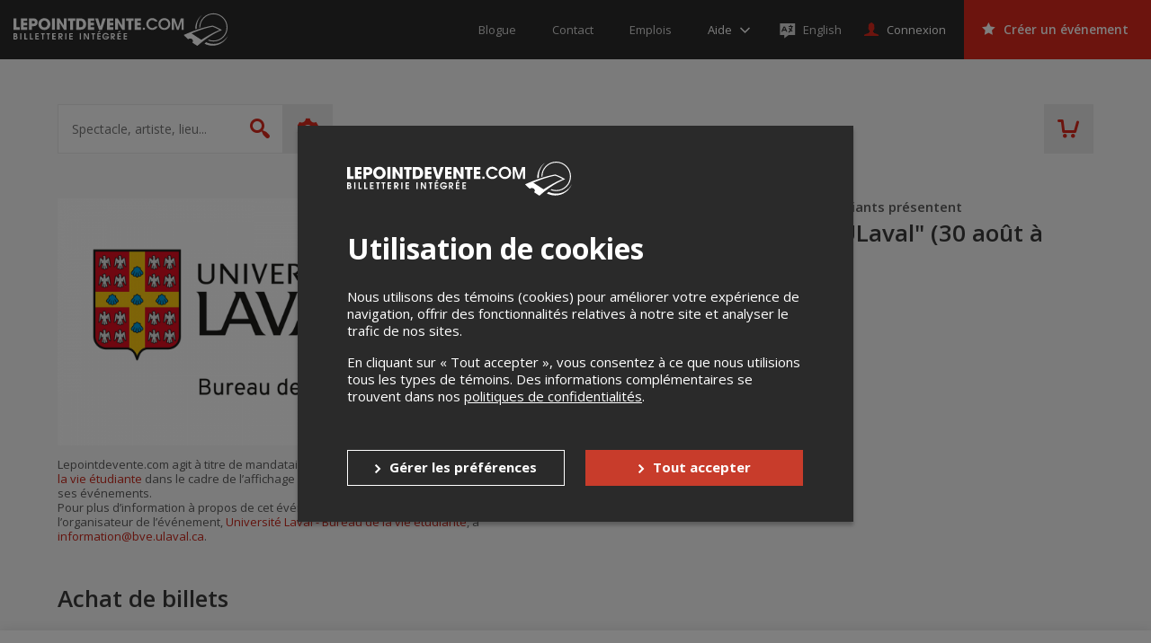

--- FILE ---
content_type: text/html; charset=utf-8
request_url: https://www.google.com/recaptcha/api2/anchor?ar=1&k=6LcdTGEUAAAAAEZcVpuPVjUIBkC4qkye95zkb3Bw&co=aHR0cHM6Ly9sZXBvaW50ZGV2ZW50ZS5jb206NDQz&hl=en&v=PoyoqOPhxBO7pBk68S4YbpHZ&size=normal&anchor-ms=20000&execute-ms=30000&cb=5zvdcef2iujo
body_size: 49498
content:
<!DOCTYPE HTML><html dir="ltr" lang="en"><head><meta http-equiv="Content-Type" content="text/html; charset=UTF-8">
<meta http-equiv="X-UA-Compatible" content="IE=edge">
<title>reCAPTCHA</title>
<style type="text/css">
/* cyrillic-ext */
@font-face {
  font-family: 'Roboto';
  font-style: normal;
  font-weight: 400;
  font-stretch: 100%;
  src: url(//fonts.gstatic.com/s/roboto/v48/KFO7CnqEu92Fr1ME7kSn66aGLdTylUAMa3GUBHMdazTgWw.woff2) format('woff2');
  unicode-range: U+0460-052F, U+1C80-1C8A, U+20B4, U+2DE0-2DFF, U+A640-A69F, U+FE2E-FE2F;
}
/* cyrillic */
@font-face {
  font-family: 'Roboto';
  font-style: normal;
  font-weight: 400;
  font-stretch: 100%;
  src: url(//fonts.gstatic.com/s/roboto/v48/KFO7CnqEu92Fr1ME7kSn66aGLdTylUAMa3iUBHMdazTgWw.woff2) format('woff2');
  unicode-range: U+0301, U+0400-045F, U+0490-0491, U+04B0-04B1, U+2116;
}
/* greek-ext */
@font-face {
  font-family: 'Roboto';
  font-style: normal;
  font-weight: 400;
  font-stretch: 100%;
  src: url(//fonts.gstatic.com/s/roboto/v48/KFO7CnqEu92Fr1ME7kSn66aGLdTylUAMa3CUBHMdazTgWw.woff2) format('woff2');
  unicode-range: U+1F00-1FFF;
}
/* greek */
@font-face {
  font-family: 'Roboto';
  font-style: normal;
  font-weight: 400;
  font-stretch: 100%;
  src: url(//fonts.gstatic.com/s/roboto/v48/KFO7CnqEu92Fr1ME7kSn66aGLdTylUAMa3-UBHMdazTgWw.woff2) format('woff2');
  unicode-range: U+0370-0377, U+037A-037F, U+0384-038A, U+038C, U+038E-03A1, U+03A3-03FF;
}
/* math */
@font-face {
  font-family: 'Roboto';
  font-style: normal;
  font-weight: 400;
  font-stretch: 100%;
  src: url(//fonts.gstatic.com/s/roboto/v48/KFO7CnqEu92Fr1ME7kSn66aGLdTylUAMawCUBHMdazTgWw.woff2) format('woff2');
  unicode-range: U+0302-0303, U+0305, U+0307-0308, U+0310, U+0312, U+0315, U+031A, U+0326-0327, U+032C, U+032F-0330, U+0332-0333, U+0338, U+033A, U+0346, U+034D, U+0391-03A1, U+03A3-03A9, U+03B1-03C9, U+03D1, U+03D5-03D6, U+03F0-03F1, U+03F4-03F5, U+2016-2017, U+2034-2038, U+203C, U+2040, U+2043, U+2047, U+2050, U+2057, U+205F, U+2070-2071, U+2074-208E, U+2090-209C, U+20D0-20DC, U+20E1, U+20E5-20EF, U+2100-2112, U+2114-2115, U+2117-2121, U+2123-214F, U+2190, U+2192, U+2194-21AE, U+21B0-21E5, U+21F1-21F2, U+21F4-2211, U+2213-2214, U+2216-22FF, U+2308-230B, U+2310, U+2319, U+231C-2321, U+2336-237A, U+237C, U+2395, U+239B-23B7, U+23D0, U+23DC-23E1, U+2474-2475, U+25AF, U+25B3, U+25B7, U+25BD, U+25C1, U+25CA, U+25CC, U+25FB, U+266D-266F, U+27C0-27FF, U+2900-2AFF, U+2B0E-2B11, U+2B30-2B4C, U+2BFE, U+3030, U+FF5B, U+FF5D, U+1D400-1D7FF, U+1EE00-1EEFF;
}
/* symbols */
@font-face {
  font-family: 'Roboto';
  font-style: normal;
  font-weight: 400;
  font-stretch: 100%;
  src: url(//fonts.gstatic.com/s/roboto/v48/KFO7CnqEu92Fr1ME7kSn66aGLdTylUAMaxKUBHMdazTgWw.woff2) format('woff2');
  unicode-range: U+0001-000C, U+000E-001F, U+007F-009F, U+20DD-20E0, U+20E2-20E4, U+2150-218F, U+2190, U+2192, U+2194-2199, U+21AF, U+21E6-21F0, U+21F3, U+2218-2219, U+2299, U+22C4-22C6, U+2300-243F, U+2440-244A, U+2460-24FF, U+25A0-27BF, U+2800-28FF, U+2921-2922, U+2981, U+29BF, U+29EB, U+2B00-2BFF, U+4DC0-4DFF, U+FFF9-FFFB, U+10140-1018E, U+10190-1019C, U+101A0, U+101D0-101FD, U+102E0-102FB, U+10E60-10E7E, U+1D2C0-1D2D3, U+1D2E0-1D37F, U+1F000-1F0FF, U+1F100-1F1AD, U+1F1E6-1F1FF, U+1F30D-1F30F, U+1F315, U+1F31C, U+1F31E, U+1F320-1F32C, U+1F336, U+1F378, U+1F37D, U+1F382, U+1F393-1F39F, U+1F3A7-1F3A8, U+1F3AC-1F3AF, U+1F3C2, U+1F3C4-1F3C6, U+1F3CA-1F3CE, U+1F3D4-1F3E0, U+1F3ED, U+1F3F1-1F3F3, U+1F3F5-1F3F7, U+1F408, U+1F415, U+1F41F, U+1F426, U+1F43F, U+1F441-1F442, U+1F444, U+1F446-1F449, U+1F44C-1F44E, U+1F453, U+1F46A, U+1F47D, U+1F4A3, U+1F4B0, U+1F4B3, U+1F4B9, U+1F4BB, U+1F4BF, U+1F4C8-1F4CB, U+1F4D6, U+1F4DA, U+1F4DF, U+1F4E3-1F4E6, U+1F4EA-1F4ED, U+1F4F7, U+1F4F9-1F4FB, U+1F4FD-1F4FE, U+1F503, U+1F507-1F50B, U+1F50D, U+1F512-1F513, U+1F53E-1F54A, U+1F54F-1F5FA, U+1F610, U+1F650-1F67F, U+1F687, U+1F68D, U+1F691, U+1F694, U+1F698, U+1F6AD, U+1F6B2, U+1F6B9-1F6BA, U+1F6BC, U+1F6C6-1F6CF, U+1F6D3-1F6D7, U+1F6E0-1F6EA, U+1F6F0-1F6F3, U+1F6F7-1F6FC, U+1F700-1F7FF, U+1F800-1F80B, U+1F810-1F847, U+1F850-1F859, U+1F860-1F887, U+1F890-1F8AD, U+1F8B0-1F8BB, U+1F8C0-1F8C1, U+1F900-1F90B, U+1F93B, U+1F946, U+1F984, U+1F996, U+1F9E9, U+1FA00-1FA6F, U+1FA70-1FA7C, U+1FA80-1FA89, U+1FA8F-1FAC6, U+1FACE-1FADC, U+1FADF-1FAE9, U+1FAF0-1FAF8, U+1FB00-1FBFF;
}
/* vietnamese */
@font-face {
  font-family: 'Roboto';
  font-style: normal;
  font-weight: 400;
  font-stretch: 100%;
  src: url(//fonts.gstatic.com/s/roboto/v48/KFO7CnqEu92Fr1ME7kSn66aGLdTylUAMa3OUBHMdazTgWw.woff2) format('woff2');
  unicode-range: U+0102-0103, U+0110-0111, U+0128-0129, U+0168-0169, U+01A0-01A1, U+01AF-01B0, U+0300-0301, U+0303-0304, U+0308-0309, U+0323, U+0329, U+1EA0-1EF9, U+20AB;
}
/* latin-ext */
@font-face {
  font-family: 'Roboto';
  font-style: normal;
  font-weight: 400;
  font-stretch: 100%;
  src: url(//fonts.gstatic.com/s/roboto/v48/KFO7CnqEu92Fr1ME7kSn66aGLdTylUAMa3KUBHMdazTgWw.woff2) format('woff2');
  unicode-range: U+0100-02BA, U+02BD-02C5, U+02C7-02CC, U+02CE-02D7, U+02DD-02FF, U+0304, U+0308, U+0329, U+1D00-1DBF, U+1E00-1E9F, U+1EF2-1EFF, U+2020, U+20A0-20AB, U+20AD-20C0, U+2113, U+2C60-2C7F, U+A720-A7FF;
}
/* latin */
@font-face {
  font-family: 'Roboto';
  font-style: normal;
  font-weight: 400;
  font-stretch: 100%;
  src: url(//fonts.gstatic.com/s/roboto/v48/KFO7CnqEu92Fr1ME7kSn66aGLdTylUAMa3yUBHMdazQ.woff2) format('woff2');
  unicode-range: U+0000-00FF, U+0131, U+0152-0153, U+02BB-02BC, U+02C6, U+02DA, U+02DC, U+0304, U+0308, U+0329, U+2000-206F, U+20AC, U+2122, U+2191, U+2193, U+2212, U+2215, U+FEFF, U+FFFD;
}
/* cyrillic-ext */
@font-face {
  font-family: 'Roboto';
  font-style: normal;
  font-weight: 500;
  font-stretch: 100%;
  src: url(//fonts.gstatic.com/s/roboto/v48/KFO7CnqEu92Fr1ME7kSn66aGLdTylUAMa3GUBHMdazTgWw.woff2) format('woff2');
  unicode-range: U+0460-052F, U+1C80-1C8A, U+20B4, U+2DE0-2DFF, U+A640-A69F, U+FE2E-FE2F;
}
/* cyrillic */
@font-face {
  font-family: 'Roboto';
  font-style: normal;
  font-weight: 500;
  font-stretch: 100%;
  src: url(//fonts.gstatic.com/s/roboto/v48/KFO7CnqEu92Fr1ME7kSn66aGLdTylUAMa3iUBHMdazTgWw.woff2) format('woff2');
  unicode-range: U+0301, U+0400-045F, U+0490-0491, U+04B0-04B1, U+2116;
}
/* greek-ext */
@font-face {
  font-family: 'Roboto';
  font-style: normal;
  font-weight: 500;
  font-stretch: 100%;
  src: url(//fonts.gstatic.com/s/roboto/v48/KFO7CnqEu92Fr1ME7kSn66aGLdTylUAMa3CUBHMdazTgWw.woff2) format('woff2');
  unicode-range: U+1F00-1FFF;
}
/* greek */
@font-face {
  font-family: 'Roboto';
  font-style: normal;
  font-weight: 500;
  font-stretch: 100%;
  src: url(//fonts.gstatic.com/s/roboto/v48/KFO7CnqEu92Fr1ME7kSn66aGLdTylUAMa3-UBHMdazTgWw.woff2) format('woff2');
  unicode-range: U+0370-0377, U+037A-037F, U+0384-038A, U+038C, U+038E-03A1, U+03A3-03FF;
}
/* math */
@font-face {
  font-family: 'Roboto';
  font-style: normal;
  font-weight: 500;
  font-stretch: 100%;
  src: url(//fonts.gstatic.com/s/roboto/v48/KFO7CnqEu92Fr1ME7kSn66aGLdTylUAMawCUBHMdazTgWw.woff2) format('woff2');
  unicode-range: U+0302-0303, U+0305, U+0307-0308, U+0310, U+0312, U+0315, U+031A, U+0326-0327, U+032C, U+032F-0330, U+0332-0333, U+0338, U+033A, U+0346, U+034D, U+0391-03A1, U+03A3-03A9, U+03B1-03C9, U+03D1, U+03D5-03D6, U+03F0-03F1, U+03F4-03F5, U+2016-2017, U+2034-2038, U+203C, U+2040, U+2043, U+2047, U+2050, U+2057, U+205F, U+2070-2071, U+2074-208E, U+2090-209C, U+20D0-20DC, U+20E1, U+20E5-20EF, U+2100-2112, U+2114-2115, U+2117-2121, U+2123-214F, U+2190, U+2192, U+2194-21AE, U+21B0-21E5, U+21F1-21F2, U+21F4-2211, U+2213-2214, U+2216-22FF, U+2308-230B, U+2310, U+2319, U+231C-2321, U+2336-237A, U+237C, U+2395, U+239B-23B7, U+23D0, U+23DC-23E1, U+2474-2475, U+25AF, U+25B3, U+25B7, U+25BD, U+25C1, U+25CA, U+25CC, U+25FB, U+266D-266F, U+27C0-27FF, U+2900-2AFF, U+2B0E-2B11, U+2B30-2B4C, U+2BFE, U+3030, U+FF5B, U+FF5D, U+1D400-1D7FF, U+1EE00-1EEFF;
}
/* symbols */
@font-face {
  font-family: 'Roboto';
  font-style: normal;
  font-weight: 500;
  font-stretch: 100%;
  src: url(//fonts.gstatic.com/s/roboto/v48/KFO7CnqEu92Fr1ME7kSn66aGLdTylUAMaxKUBHMdazTgWw.woff2) format('woff2');
  unicode-range: U+0001-000C, U+000E-001F, U+007F-009F, U+20DD-20E0, U+20E2-20E4, U+2150-218F, U+2190, U+2192, U+2194-2199, U+21AF, U+21E6-21F0, U+21F3, U+2218-2219, U+2299, U+22C4-22C6, U+2300-243F, U+2440-244A, U+2460-24FF, U+25A0-27BF, U+2800-28FF, U+2921-2922, U+2981, U+29BF, U+29EB, U+2B00-2BFF, U+4DC0-4DFF, U+FFF9-FFFB, U+10140-1018E, U+10190-1019C, U+101A0, U+101D0-101FD, U+102E0-102FB, U+10E60-10E7E, U+1D2C0-1D2D3, U+1D2E0-1D37F, U+1F000-1F0FF, U+1F100-1F1AD, U+1F1E6-1F1FF, U+1F30D-1F30F, U+1F315, U+1F31C, U+1F31E, U+1F320-1F32C, U+1F336, U+1F378, U+1F37D, U+1F382, U+1F393-1F39F, U+1F3A7-1F3A8, U+1F3AC-1F3AF, U+1F3C2, U+1F3C4-1F3C6, U+1F3CA-1F3CE, U+1F3D4-1F3E0, U+1F3ED, U+1F3F1-1F3F3, U+1F3F5-1F3F7, U+1F408, U+1F415, U+1F41F, U+1F426, U+1F43F, U+1F441-1F442, U+1F444, U+1F446-1F449, U+1F44C-1F44E, U+1F453, U+1F46A, U+1F47D, U+1F4A3, U+1F4B0, U+1F4B3, U+1F4B9, U+1F4BB, U+1F4BF, U+1F4C8-1F4CB, U+1F4D6, U+1F4DA, U+1F4DF, U+1F4E3-1F4E6, U+1F4EA-1F4ED, U+1F4F7, U+1F4F9-1F4FB, U+1F4FD-1F4FE, U+1F503, U+1F507-1F50B, U+1F50D, U+1F512-1F513, U+1F53E-1F54A, U+1F54F-1F5FA, U+1F610, U+1F650-1F67F, U+1F687, U+1F68D, U+1F691, U+1F694, U+1F698, U+1F6AD, U+1F6B2, U+1F6B9-1F6BA, U+1F6BC, U+1F6C6-1F6CF, U+1F6D3-1F6D7, U+1F6E0-1F6EA, U+1F6F0-1F6F3, U+1F6F7-1F6FC, U+1F700-1F7FF, U+1F800-1F80B, U+1F810-1F847, U+1F850-1F859, U+1F860-1F887, U+1F890-1F8AD, U+1F8B0-1F8BB, U+1F8C0-1F8C1, U+1F900-1F90B, U+1F93B, U+1F946, U+1F984, U+1F996, U+1F9E9, U+1FA00-1FA6F, U+1FA70-1FA7C, U+1FA80-1FA89, U+1FA8F-1FAC6, U+1FACE-1FADC, U+1FADF-1FAE9, U+1FAF0-1FAF8, U+1FB00-1FBFF;
}
/* vietnamese */
@font-face {
  font-family: 'Roboto';
  font-style: normal;
  font-weight: 500;
  font-stretch: 100%;
  src: url(//fonts.gstatic.com/s/roboto/v48/KFO7CnqEu92Fr1ME7kSn66aGLdTylUAMa3OUBHMdazTgWw.woff2) format('woff2');
  unicode-range: U+0102-0103, U+0110-0111, U+0128-0129, U+0168-0169, U+01A0-01A1, U+01AF-01B0, U+0300-0301, U+0303-0304, U+0308-0309, U+0323, U+0329, U+1EA0-1EF9, U+20AB;
}
/* latin-ext */
@font-face {
  font-family: 'Roboto';
  font-style: normal;
  font-weight: 500;
  font-stretch: 100%;
  src: url(//fonts.gstatic.com/s/roboto/v48/KFO7CnqEu92Fr1ME7kSn66aGLdTylUAMa3KUBHMdazTgWw.woff2) format('woff2');
  unicode-range: U+0100-02BA, U+02BD-02C5, U+02C7-02CC, U+02CE-02D7, U+02DD-02FF, U+0304, U+0308, U+0329, U+1D00-1DBF, U+1E00-1E9F, U+1EF2-1EFF, U+2020, U+20A0-20AB, U+20AD-20C0, U+2113, U+2C60-2C7F, U+A720-A7FF;
}
/* latin */
@font-face {
  font-family: 'Roboto';
  font-style: normal;
  font-weight: 500;
  font-stretch: 100%;
  src: url(//fonts.gstatic.com/s/roboto/v48/KFO7CnqEu92Fr1ME7kSn66aGLdTylUAMa3yUBHMdazQ.woff2) format('woff2');
  unicode-range: U+0000-00FF, U+0131, U+0152-0153, U+02BB-02BC, U+02C6, U+02DA, U+02DC, U+0304, U+0308, U+0329, U+2000-206F, U+20AC, U+2122, U+2191, U+2193, U+2212, U+2215, U+FEFF, U+FFFD;
}
/* cyrillic-ext */
@font-face {
  font-family: 'Roboto';
  font-style: normal;
  font-weight: 900;
  font-stretch: 100%;
  src: url(//fonts.gstatic.com/s/roboto/v48/KFO7CnqEu92Fr1ME7kSn66aGLdTylUAMa3GUBHMdazTgWw.woff2) format('woff2');
  unicode-range: U+0460-052F, U+1C80-1C8A, U+20B4, U+2DE0-2DFF, U+A640-A69F, U+FE2E-FE2F;
}
/* cyrillic */
@font-face {
  font-family: 'Roboto';
  font-style: normal;
  font-weight: 900;
  font-stretch: 100%;
  src: url(//fonts.gstatic.com/s/roboto/v48/KFO7CnqEu92Fr1ME7kSn66aGLdTylUAMa3iUBHMdazTgWw.woff2) format('woff2');
  unicode-range: U+0301, U+0400-045F, U+0490-0491, U+04B0-04B1, U+2116;
}
/* greek-ext */
@font-face {
  font-family: 'Roboto';
  font-style: normal;
  font-weight: 900;
  font-stretch: 100%;
  src: url(//fonts.gstatic.com/s/roboto/v48/KFO7CnqEu92Fr1ME7kSn66aGLdTylUAMa3CUBHMdazTgWw.woff2) format('woff2');
  unicode-range: U+1F00-1FFF;
}
/* greek */
@font-face {
  font-family: 'Roboto';
  font-style: normal;
  font-weight: 900;
  font-stretch: 100%;
  src: url(//fonts.gstatic.com/s/roboto/v48/KFO7CnqEu92Fr1ME7kSn66aGLdTylUAMa3-UBHMdazTgWw.woff2) format('woff2');
  unicode-range: U+0370-0377, U+037A-037F, U+0384-038A, U+038C, U+038E-03A1, U+03A3-03FF;
}
/* math */
@font-face {
  font-family: 'Roboto';
  font-style: normal;
  font-weight: 900;
  font-stretch: 100%;
  src: url(//fonts.gstatic.com/s/roboto/v48/KFO7CnqEu92Fr1ME7kSn66aGLdTylUAMawCUBHMdazTgWw.woff2) format('woff2');
  unicode-range: U+0302-0303, U+0305, U+0307-0308, U+0310, U+0312, U+0315, U+031A, U+0326-0327, U+032C, U+032F-0330, U+0332-0333, U+0338, U+033A, U+0346, U+034D, U+0391-03A1, U+03A3-03A9, U+03B1-03C9, U+03D1, U+03D5-03D6, U+03F0-03F1, U+03F4-03F5, U+2016-2017, U+2034-2038, U+203C, U+2040, U+2043, U+2047, U+2050, U+2057, U+205F, U+2070-2071, U+2074-208E, U+2090-209C, U+20D0-20DC, U+20E1, U+20E5-20EF, U+2100-2112, U+2114-2115, U+2117-2121, U+2123-214F, U+2190, U+2192, U+2194-21AE, U+21B0-21E5, U+21F1-21F2, U+21F4-2211, U+2213-2214, U+2216-22FF, U+2308-230B, U+2310, U+2319, U+231C-2321, U+2336-237A, U+237C, U+2395, U+239B-23B7, U+23D0, U+23DC-23E1, U+2474-2475, U+25AF, U+25B3, U+25B7, U+25BD, U+25C1, U+25CA, U+25CC, U+25FB, U+266D-266F, U+27C0-27FF, U+2900-2AFF, U+2B0E-2B11, U+2B30-2B4C, U+2BFE, U+3030, U+FF5B, U+FF5D, U+1D400-1D7FF, U+1EE00-1EEFF;
}
/* symbols */
@font-face {
  font-family: 'Roboto';
  font-style: normal;
  font-weight: 900;
  font-stretch: 100%;
  src: url(//fonts.gstatic.com/s/roboto/v48/KFO7CnqEu92Fr1ME7kSn66aGLdTylUAMaxKUBHMdazTgWw.woff2) format('woff2');
  unicode-range: U+0001-000C, U+000E-001F, U+007F-009F, U+20DD-20E0, U+20E2-20E4, U+2150-218F, U+2190, U+2192, U+2194-2199, U+21AF, U+21E6-21F0, U+21F3, U+2218-2219, U+2299, U+22C4-22C6, U+2300-243F, U+2440-244A, U+2460-24FF, U+25A0-27BF, U+2800-28FF, U+2921-2922, U+2981, U+29BF, U+29EB, U+2B00-2BFF, U+4DC0-4DFF, U+FFF9-FFFB, U+10140-1018E, U+10190-1019C, U+101A0, U+101D0-101FD, U+102E0-102FB, U+10E60-10E7E, U+1D2C0-1D2D3, U+1D2E0-1D37F, U+1F000-1F0FF, U+1F100-1F1AD, U+1F1E6-1F1FF, U+1F30D-1F30F, U+1F315, U+1F31C, U+1F31E, U+1F320-1F32C, U+1F336, U+1F378, U+1F37D, U+1F382, U+1F393-1F39F, U+1F3A7-1F3A8, U+1F3AC-1F3AF, U+1F3C2, U+1F3C4-1F3C6, U+1F3CA-1F3CE, U+1F3D4-1F3E0, U+1F3ED, U+1F3F1-1F3F3, U+1F3F5-1F3F7, U+1F408, U+1F415, U+1F41F, U+1F426, U+1F43F, U+1F441-1F442, U+1F444, U+1F446-1F449, U+1F44C-1F44E, U+1F453, U+1F46A, U+1F47D, U+1F4A3, U+1F4B0, U+1F4B3, U+1F4B9, U+1F4BB, U+1F4BF, U+1F4C8-1F4CB, U+1F4D6, U+1F4DA, U+1F4DF, U+1F4E3-1F4E6, U+1F4EA-1F4ED, U+1F4F7, U+1F4F9-1F4FB, U+1F4FD-1F4FE, U+1F503, U+1F507-1F50B, U+1F50D, U+1F512-1F513, U+1F53E-1F54A, U+1F54F-1F5FA, U+1F610, U+1F650-1F67F, U+1F687, U+1F68D, U+1F691, U+1F694, U+1F698, U+1F6AD, U+1F6B2, U+1F6B9-1F6BA, U+1F6BC, U+1F6C6-1F6CF, U+1F6D3-1F6D7, U+1F6E0-1F6EA, U+1F6F0-1F6F3, U+1F6F7-1F6FC, U+1F700-1F7FF, U+1F800-1F80B, U+1F810-1F847, U+1F850-1F859, U+1F860-1F887, U+1F890-1F8AD, U+1F8B0-1F8BB, U+1F8C0-1F8C1, U+1F900-1F90B, U+1F93B, U+1F946, U+1F984, U+1F996, U+1F9E9, U+1FA00-1FA6F, U+1FA70-1FA7C, U+1FA80-1FA89, U+1FA8F-1FAC6, U+1FACE-1FADC, U+1FADF-1FAE9, U+1FAF0-1FAF8, U+1FB00-1FBFF;
}
/* vietnamese */
@font-face {
  font-family: 'Roboto';
  font-style: normal;
  font-weight: 900;
  font-stretch: 100%;
  src: url(//fonts.gstatic.com/s/roboto/v48/KFO7CnqEu92Fr1ME7kSn66aGLdTylUAMa3OUBHMdazTgWw.woff2) format('woff2');
  unicode-range: U+0102-0103, U+0110-0111, U+0128-0129, U+0168-0169, U+01A0-01A1, U+01AF-01B0, U+0300-0301, U+0303-0304, U+0308-0309, U+0323, U+0329, U+1EA0-1EF9, U+20AB;
}
/* latin-ext */
@font-face {
  font-family: 'Roboto';
  font-style: normal;
  font-weight: 900;
  font-stretch: 100%;
  src: url(//fonts.gstatic.com/s/roboto/v48/KFO7CnqEu92Fr1ME7kSn66aGLdTylUAMa3KUBHMdazTgWw.woff2) format('woff2');
  unicode-range: U+0100-02BA, U+02BD-02C5, U+02C7-02CC, U+02CE-02D7, U+02DD-02FF, U+0304, U+0308, U+0329, U+1D00-1DBF, U+1E00-1E9F, U+1EF2-1EFF, U+2020, U+20A0-20AB, U+20AD-20C0, U+2113, U+2C60-2C7F, U+A720-A7FF;
}
/* latin */
@font-face {
  font-family: 'Roboto';
  font-style: normal;
  font-weight: 900;
  font-stretch: 100%;
  src: url(//fonts.gstatic.com/s/roboto/v48/KFO7CnqEu92Fr1ME7kSn66aGLdTylUAMa3yUBHMdazQ.woff2) format('woff2');
  unicode-range: U+0000-00FF, U+0131, U+0152-0153, U+02BB-02BC, U+02C6, U+02DA, U+02DC, U+0304, U+0308, U+0329, U+2000-206F, U+20AC, U+2122, U+2191, U+2193, U+2212, U+2215, U+FEFF, U+FFFD;
}

</style>
<link rel="stylesheet" type="text/css" href="https://www.gstatic.com/recaptcha/releases/PoyoqOPhxBO7pBk68S4YbpHZ/styles__ltr.css">
<script nonce="agcO9j48M8EKGAqroXuwEQ" type="text/javascript">window['__recaptcha_api'] = 'https://www.google.com/recaptcha/api2/';</script>
<script type="text/javascript" src="https://www.gstatic.com/recaptcha/releases/PoyoqOPhxBO7pBk68S4YbpHZ/recaptcha__en.js" nonce="agcO9j48M8EKGAqroXuwEQ">
      
    </script></head>
<body><div id="rc-anchor-alert" class="rc-anchor-alert"></div>
<input type="hidden" id="recaptcha-token" value="[base64]">
<script type="text/javascript" nonce="agcO9j48M8EKGAqroXuwEQ">
      recaptcha.anchor.Main.init("[\x22ainput\x22,[\x22bgdata\x22,\x22\x22,\[base64]/[base64]/MjU1Ong/[base64]/[base64]/[base64]/[base64]/[base64]/[base64]/[base64]/[base64]/[base64]/[base64]/[base64]/[base64]/[base64]/[base64]/[base64]\\u003d\x22,\[base64]\\u003d\x22,\x22C8KAw4/Dl3/DvMOww5fDqMO3w6ZKJ8Oxwowjw4UUwp8NccOgPcO8w5nDt8Ktw7vDvnLCvsO0w5HDp8Kiw69jQnYZwrnCkVTDhcK+VmR2WsOZUwdHw4rDmMO4w6fDqClUwqUSw4JgwqTDpsK+CHIFw4LDhcODc8ODw4NLJjDCrcOcFDETw5Z8XsK/wrfDvyXCgkbCscOYEW3DhMOhw6fDnMOWdmLCm8Oew4EIX3jCmcKwwpx6woTCgHdHUHfDpwbCoMObfj7Cl8KKE19kMsOJLcKZK8OywqEYw7zCvTZpKMKGDcOsD8KiNcO5VQXCgFXCrkPDn8KQLsOpE8Kpw7RSdMKSe8OSwrY/wowBP0obRMOFaT7CtcKEwqTDqsKYw4rCpMOlNMKCcsOCUsOfJ8OCwqlKwoLCmiDCinl5bE/CsMKGWEHDuCI9SHzDgks/wpUcNMKxTkDCgRB6wrEOwobCpBHDkMObw6h2w5c/w4ANSB7Dr8OGwrJ9RUhWwp7CsTjClcOhMMOlRcOvwoLCgDN6BwNUZCnChmXDnDjDpnHDhkw9UgwhZMKMFSPCikfCo3PDsMKdw4nDtMOxJsK1wqAYMMOGKMOVwqLClHjChzdRIsKIwoEKHHVFaH4CB8OvXmTDjMOPw4c3w5FtwqRPGD/DmyvCv8O3w4zCuX8Qw5HCmn5Rw53Dnz/DmRAuCBPDjsKAw5HCo8Kkwq5zw6HDiR3Cr8O0w67CuUTCqAXCpsOMag1jF8O0woRRwoLDhV1Gw5hEwqtuEcOuw7Q9dhrCm8KcwpVnwr0eQ8ORD8KjwrdhwqcSw7NIw7LCnivDs8ORQUjDlCdYw7LDpsObw7xTGCLDgMK1w59swp55aifCl1ZOw57CmUgAwrM8w73Cvg/[base64]/DksOywo9ZdsOoKS5XJMKEeXxPwpkhwofDgEhlRGbDhgPDn8KNDcKCwqfCoFh+ecOMwo54bsKNCwzDhXgqBHYGGV/CsMOLw6DDqcKawprDqcOzRcKUbUoFw7TCkFFVwp8PUcKha1XCk8Kowp/CiMOcw5DDvMOoLMKLD8OEw5bChSfCqcKyw6tcQFpwwo7DpcOwbMOZB8KUAMK/wpUFDE48aR5MbRzCpSTDrm7CisK6wpnCiG/DscO4ZMOWUsObDho9wqkcOlktwp8SwrnCpsOQwrR1ZXjDv8OLwrvCnHXDmcO2wr5cScOmwotCLMOqXBXCuyFVwqtUZnvCpgbCkS7DqcOYGcK+ISvDj8OgwrTDv2Z7w7/[base64]/Cn8OrwrrCmQPCoMKZL8KDw4oCw47DssO4w5xnGsOcRcOtw4LCkwNUISHCkwjCkHnDgMKpVMOxMycGw5BqfwrCqsKCEcKjw6k3w7gtw7kCwp/DsMKIwo/DnnwQN0HDgsOuw6vDmcOOwqbDpA1bwpFLw4bDsnnCmMO8ZMK/[base64]/Ck8OvYsOLWcOWw5jCgMK0JMKswoPDhnPDiMOYMsOsH0jCpGMvwqVtw4ReSsOrwoXCiBM9wqh8FywywoTClWrCiMKEVMOwwrzDuCQkDBLDhj9ud2rDpllWwq0kKcOjwrd1KMK8wpsOw7UUCMK9RcKJw4jDvsKBwr4RIiXDsH3DiFg/XQFnw6Iew5fCq8OEwqpuY8O4w5TDqwjDmzbDk3nCpcKcwqlbw7vDisOpbsOHRMK3wr4JwrEVDjnDlsO/wofCrMKDPXTDh8KNwpPDkhs+w4M5w5kOw7FfK3Zhw7jDqcKkfRlKw4B/dDJzBMKDRMOkwoEuWVXDssOKdHLClHYYBsOZGkbCvMOPIsKNehBqZEzDmsKEbVFow4/[base64]/CnsKBwoHCqxrDgcKDwogdTMKawrNyFsKxwoNUBMKLO8Kvw7NTFcOsG8OtwoDDp3sXw5RswqgHwpMpLMOXw4VPw406w6VrwqjCm8Ozwo9gI2/[base64]/[base64]/CvMKZfcK0w7HDmWUTMMO+wpdnwo3Cg8K2eDzCn8KIw5bCp3EAw7XCpnN8wqcVfMKmw6oBCMOAaMK+LMOVZsOsw6DDkz/CncOvSUg+BV/[base64]/[base64]/DliHCrsOcSMO3A1jDkMOAG8KmdMOQw5chwqkww5VXPTnCoULClDPCl8OzEGNkCSXCsEYqwqp8XQrCp8KLWCk0DMKYw65Gw57Ck0rDlsKGw6x0w4LDrsO0wpp9PMOKwo9iwrTDlMOxc2/[base64]/[base64]/CqMO1MCB4woUACsKzNcOOwrQXw7QdE8OSw6dzwr0/[base64]/CgcOpwrzCpMKLPXfDl8K6wobCqkZGWGrCqsK8HMK+PEzDncO/KsO0HAPDpMOCM8KNTivDr8K7M8O7w5x2w7d+wprClMOwP8KUw6c+w7J6akvCuMOTa8KbwonClsOnwqtbw6HCt8OYakIUwr3Dh8ObwoBJw4zDh8Ksw5w9wq/CtmLDn2ZsLxJOw7QAw7XCvVTChzbCsHlMM34nfcO3I8O1wrLCgQjDpxTCm8Otf1x+a8KgdBQSw6I8cmx8wog1wpnCpsKVwrXDisObSDFxw5PCgMO0wrdmDsKvFCfCqMOCw7s4wqMKSBzDvMO2Jj9UM1nDti/[base64]/Do8OOGivCsMKdKjVwd15xw59pd37Dq8KwPMK8wr1mw7vDv8KbQxHChG13Kg96JsO4w5LDu2HDrcOJw7w8CFBmwo56G8KgYMOowo1YQU02M8KBwq0+LXR4HgzDsgHCvcO5EMONw5Qsw65hR8Obwp0uNcOpwroEXh3DjsK4QMOgw4/DjMOkwo7CoyzDucO3w50kGsODSMKIezbCgS/[base64]/[base64]/[base64]/CjMOXDcK4fCMsU8O4wpvDisO5w6zCt8OGw5AqfnrDoRldw71WRMOCwofDjkzDhcKbw6QOw47ClsO0eB/CvcKmw67DvTkLHHPCqMK7wrJhNmhDasOLw6nCnsOXMyUywrLCgcOKw6jCqsKywp8BBMKxTMOqw54ew5jComBPeiRtK8K7R3/CgsOwdWdrw5zCksKYwo5tJBHCp3jCgMOgL8OhaBvCoghzw4giM3nDk8KQdMKRBU5bS8KZDkUOwqI+w7vCqsOGazDCrHFLw4vDg8ODw7krwpzDtcO+woXDolzDsw1mwrXCicOUwqk1IGFBw5Fvw6Y9w5HCn35UKkTDjB/Cij5OCFsSJcO0RjpVwoRvLw1WaxrDu1ALwpbDisKfw68mNy/DkEUOwr8fw7jCmyFmecKwSShZwpNHLMOTw7wzw4rDinULwrDDjcOoFzLDnyXDtEV8wq5lU8KMw6ocw77CpsK3w6vDuzIYOsODD8OeG3bCuQHDscOWwpI+bMKgw5p1WMKDw5JIwpgEAcKYBjjDl0PCt8O/JTY9wosAHQTDhjB2woTDicOpUMKeWcORDcKFw4nCjsKXwp9Gw4J+TxjDvEpTZF5hw79KfsKmwo8owqzDlS4FLcODIHhxfMOFw5HDmGRxw45QPw7CsjHCpwnDs3DDoMKBZ8Kwwq0DCHpDw597w55VwrFJbm/[base64]/CssKcQ8OMw4nDn2F6GHrCs1fDlsKpTWXDgsOSBQNFYsKxwp4oZxvDnnHCsmXDrMKdVSDCqMOcwoN4UTVEU1DDuxjChMOPKzNTw75cCwHDmMKWwpNzw5Y8f8Kjw7MowqTCnsO0w6YgL1JaWRXDvsKDKhTCrMKKw5LCosK/w7InP8OaUU1AVj3DsMOXwqlTK2fCmMKQw5tFej9owpU6HE7CpCrCgGYsw4jDjlTCvMKYBMKJwo41w7UrBRwVe3Zhw7PDrk5Xw4PCtCrCqQddSQ7Cm8K0T0PCrcOpQsKjwoUcwp/DgW5twoQ+w6pWw6PCsMOgdWfDlsO/w7/[base64]/w7TCksOZw5fCocKMwoV6w6DDocKifjRhwrdfwpHDpGvDtsO9wpV6aMO2wrIUJcK5wrhOw7YMfVfDo8KsXcOsecKMw6TDvsOMw6VYRFMYw6LDmEhPYVDCpcOLZiFRwrnCnMKcwpY/EsK3F1lCJcKwK8OQwofCrsKaLsKKwo/DqcKRc8KkbMOvXQN7w6QyRRUGX8OmPlhXWh7CqsKzw4QrKnJLaMOxw57ChSxcJBZuWsK8w5PCjsK1wqHDtMKOVcOlw6nDhcOIT17Dm8O3w5zCt8KQwo9eUcOOwrvCkE/DrGDCuMO0w7bCgn3DqWgiW00Uw64/LMOtPcKjw7JSw7osw6nDmsOGwrwQw6zDkhw4w7UWSsKTITHCkiJxw45nwoBSYSLDoA0Ywq4gb8OWw5YmFMOawqk5w75NTsKvcXc8BcKpBsKqUF8vw7JdOHrCmcOzVMKtw7nChADDv0XCrcKAw4vDm2JCNcOgw6/DusKQSMOKwpVVwrnDmsOvQcK6esOZw4PDv8OTAhEGwoh/eMKTG8K0wqrDgsK5DmUqFcObMsO6w4kow6nDqsOSLsKKTMK0Pm7DqMKZwrpbRsKmYmd7C8OGwrpOwqcoKsOoAcO2w5tbw7E9wofDocK0fXXDl8O0w6xIMCnDkMOkUsOnZUnDthfCrMO8X3s8HcKEF8KcAWotf8OUF8OHe8KxD8OwVRU/JG8pFMO9LRczQQjDvwxFw49UWylEXMO/YXLCoRF3w7tvwr51c3RPw67Co8KpRkRrwpIWw7dpw5bDrTnCv0bDlcKFdh3Cu2LCjsOyfcK5w40RIcKKAh/DgcOEw57DnRnDhXjDqzoDwqfClU3DjcOIfcKLCDd9Q2TCusKRw7pbw7Vgw4h1w5PDtsKJacKidsOdwoh8cFIHfsOQdFgFwoU+GG8nwokmwpRxRykgDDx9wpDDlAXDh1nDi8ODw6s+w6XDnTzCm8O6QSTDvB1IwprCsWZ+S2/CmFFZw5XCpUUSwpjDpsKtw6XDk1zChCLCiidXPR5rw5zDsBZAwqXCh8OFw5nDvU8+w7wiDQjDkCVkwrXDpMOkBgTCucOVSAXCqSPCtMOSw5rCsMK1wq3DucOOXVLCgMKKMAZ3OMKSwo/[base64]/EMO+w4c5IHLCgcO8N8OhwpDCr8O7wrnCvMKew70XwodBw4rCvzkQRGciH8OMwo5Cw5gcwpo9wpHDrMODBsKpNMOWcXtqdlAPwqx8AcK+C8KCcMOYw4Enw7sNw7XCrjgNVcOiw5DDgsOhwowjwpjCvhDDrsO1XsKxIHktflzCr8Ozwp/[base64]/DhGbDm8KAc8O6I8ObwoclAR94wr1KwpLCh8OlwpV6w5YpLXlbeAvCpMKFMcOew4vCkcOow7lfwqJTL8KGN37CmsKZw6/CsMKEwoxELcOYexvCl8OtwrfDvXJyHcKFNjbDjlnCp8OUCD0/w4RqTsO2wovCpGB2KV5LwpLCjVTDvcOUw5PDvQ/DgsOPJhnCt2Icw48Hw6vCu0DCtcOWwqjCmMOPYGwtHsO+V0A+w4DDl8O5eWcHwrMNwpbCq8KLOF45AMKVwp4nJsOcJnwLwp/Dk8Onw4IwasO/OsOCwoA3w7VeeMOwwp5sw5zCiMOcR3jCksKCwplXw5FFwpPDv8KfKk5gJcO4K8KSOWnDjjzDkcK6wooEwqJmwp3DnWsbb1PCjcKOwqHDpMKQw4bCrDgQNF9Rw4MRwrHCmGV+UE7Cp1XCoMOXw4TDrCDDgsOjCWfClMKeehHDocOVw6IrXcO9w5vCskzDtcO/HcKCVMOSwoTDg2fCv8KKZsOxw4zDiy93w6FJVMO0w47Dm1gHwrY/wrrCrkTDsjwmw6vCpEzDsy8iEMKKOjPCq1djJ8ODMyQ4IMKuSMKBRCfCvAfCjcO/SEUcw5VswqMVP8KZw6/[base64]/CgMO8ccKcRRzDjcKaw40Aw6EpVMO2M1rDt1TCksOCwq9cGcK+e1lXw5fDscKvwoZawq/[base64]/DpyYiw4bCu8KzUmsOwo7CjltwdcKEE3TDp8OXH8ORwq0rwqImwqAbw6vDhjLDmsK7w4Riw7LDk8Kqw5V2QSrClATCncOBw7sUw5rCjV/Ct8Ojwp7CpQ5TZcK4wqlXwq82w6wxPkTCv10odTfDqcKEwq3Cpn1Vw7k/w5Qqw7TCscO3bsKPP33DhcOHwqzDn8OtBsKTag3DuAVGf8KKJnVEw4XDu1LDo8OCwpdgCAQ3w4oRw6TCtcOQwqbDucKew7YvOMOzw45Hw5fDocOxCsKEwrwASk/CrBHCsMO/wr3DjCErwpgxS8OswpnDtMKvc8Ouw6dbw6vDs3QHGhwPL1AXI0PCnsOwwo9bc07CrsKWABzClTNTwo3DqMOdwpnClMKCG0FSICdMHWkFdFTDqMO/MCoCw5bDmSXCpcK5J355wokPw5FXw4bCnMKKw6RKamdQHsOBXig3wo9ffMKGfiTCicOow71swp3DpsOJScKVwrTCpW7CoXsPwq7CpcOPw4vDgnnDvMOawq/CiMOzCMKWOMKYPsKjw4/Ci8KLP8OYw6fCnsOTwpQ5Zy7DkmPDsm80w5pnIMOgwoxdIcODw4cpSsKZOMOqwpMjw79qeBTCl8KSYh/DtCbCkR7ChcOyDsOHwqtQwovDhhRWEg8xw6lrwpElTMKAIknDoTRReSnDkMK0wp9ucsKLRMKewpgqYMO0wq5oOFo/wrDDmcKkFGvDlsKEwqfDjsK0TQELw7VJPzZeJF7DkwFtUl15wqbDp21gfWBuFMO+w6fCrMKXwobCv3plDgXCoMKVAsK6PcOEw7PCgBYYw6cxXlzCkkIYw5fCthEYw6HDiy/Cs8O6DcKPw5gRw6xbwrI0wrdSwpFvw4fCtC4/DMKTSMO1ICLCv3PCgBsoUTY4w584w4M1w713w4RKwpPCrMObc8KqwqXCrzxIw6I5wpHCkH4iw4pIwqvCuMO/IUvDgh5oZMOuw5FPwoohw6fCkwTDpsK1w7FiEG5ZwrAVw6lAw5QyInIcwrHDiMKnTMOMw77CjCAhwpkLAwRUwpnDj8Ksw5YUw6zChC8iw6XDty9+ZMOwSsOlw5/[base64]/[base64]/Cv8OTFQDDksOrwrLCkMOOwrXCnSXDhMKew7TCimwBPGonYwVCWMKAAFAwSwZCChLCsh3Dnl5Tw5HDjVIiesORwoMsw6XDt0bDoSHDucO+w6pDKRAoDsOuF0XDm8OZXwjDhcO4wox+wpYaR8OGw7Z8AsOqSgYicsOQwqHCqwFiw7/DmAzDnVXDrFHDgsOiw5Jfwo/Ct1jDpiZgwrYqwprDmcK9w7QwVAnDnsOfcRl8b15OwphCFFnCgsK/d8KxBH9OwqJ+wp1oIMOTacONw57DgMKgw6/CvXwEQ8OJAl7CvDkLOxJaw5VkGDMTbcKqbn9lZHB2UltuRl05OMOfPDEGwrTDglTCt8Okw6ENwqHDnxnDqiFUeMKowoLCu3g/UsKNElXCs8OXwq01w6DClFkCwqjCh8Oew6HDrMOvIcK7woLDoHFxF8OOwrdTwp0jwoh6Dm8QR1cPHsO9wpnDscKEK8KwwqXCj21Dwr/CmkcWwq5Sw60Yw4YNZMOID8O1wp40b8Ohwq0GFjZUwqN2FUVNwqpBIMOkwpLDmhPDkcKDw6vCuyvCqh/Cj8OmSMO8Z8KpwrQ5wqwKTMKbwpIKZsK9wrEtw5vDhT/Du2JWbxvDhxs3HMKHwoXDl8OtbmrCrUBOwoE9w4ouwqPCkBZUc3PDosOGwpMNwqHDt8Kew5l8RmlhworCpcORwr7DmcKhwow9bMKIw5HDlsKNQ8OkJsOdFzV0JcKAw6DCrgYcwpnDr109w6Fvw6DDjQlgQ8KGNMKUbsOvRsOKw4EjJ8ObBjPDk8OENcKxw7UHbE/DtMOtw7jDhA3DrnEAbChaIV0WwpDDr0bDvzbDnsOdIzfDtUPDlDrCnxvDlMOXwrRJw4dGL1pfw7TCqA4jwpnDssOBw4bChkcAwpzCqi8qWwVJw5pUGsKYwr/[base64]/DnXsWMS/ClFhvA8Ozw4cxLyUxYm3DucK/Q3MhwqbCrwLCh8Orw7IZGEnClcOWOC7DqDgfX8KcZ0QPw6vDskHDpcK0w4F0w6EMI8OmVl/CtsK0woNbX1nCnsKLaQ7DkcOMWMOvw4/CrAh/[base64]/w58MfMKOYcOnbgcFwoEYMAPDvnwUME0Iw5vCjcKZwrl+wrfDt8OwX0fCmgjCmMOVMsOdwp3DmUnCkcOmT8O+MsOcHHpXw6ElGcKtD8OQb8KHw7TDoifCuMKfw4sWKMOuPmLDp0NVwr42ScOmOyFEasKJwpxdUlXChmnDjCDCsg/CiElLwpESw47DokDCkSgtwpVqwp/CmRnDoMOlemnCjBfCscOawqLDmMK6FX/[base64]/CoXE6wqzDoMKWXsKFwpF2wozDnhgYw4PCgMOzSMKmA8KawqjCkMKwGMOswrZIw5vDqcKVTRAYw7DCtVtqwoZ8NHJlwpTDryjCmmrDrcOIKyLDicKFb1ZoZS4Rwq4DCkAWWsOlbVFRGXc6LDB/OMOZbMOiNMKdPcK0wrxoRcKXJcK2e2zDjsObDA/CmCrDmsOTdMOscmZkSMKAQAzCiMOYRsOzw59TTsK/bgLCmEYxA8KwwozDtFnDocKuVR1bLUrDmj9Pwo4ZYcOswrXDuj9xw4MpwrHChBHChEnCpl/[base64]/O8OnChPDocKPHcOhfQ/DksKVwqx/wp/DscO9w4jDowDCk0vDkMKXXh3DiV/DklJZwoHClMOHw4kawpPCjsKnOcK+wpPClcKpwpdacsKww6XDrR/DggLDmyHDnhHDlMK2S8Odwq7Cm8ODwq7DmMODwp7DmG3CpcOiG8O6SB/Cq8OLJ8K4w4gnIRxfUsOhAMK9SD1afG3Dm8OFwr7Dp8OMw5odw78ZZzPDtnPCgWvCsMOiw5vDhm0vwqBIXWJow47DhhvCrRFgICvDgSVmwojDhl7ClsOlwqTDrC/Dm8OqwqNSwpEbwr5Iw7vDi8KSw7LDpg5qHBpVXyYWwrzDrsOfwrHCrsKqw5jCiFnCszRqTilVacKUeCTDrRQxw5XCmcK/dsOJwrBOP8Ksw7TCqcK1wqp4w5rDqcObwrLDq8OjbsKhWhrCucKWw4jCizXDizbDlMKVw6HDoxxCw7sQw6Z/w6XDg8OPVix/agPDg8KjMy7CvMKyw7XDh2Y5w7jDm0rDr8K3wrbCnGzDvjcwJ2wrworCtFLCpGVZRMOQwoYXEj/Dtg4USMKPw6LDlUh9wrHCuMOvdAHCv0fDhcKqccOaT2PCn8OHOBQuF28PXGhEwqvCgBDCny1/w6nCrwrCo0FnJcK+wqbDnGHDtn8XwrHDrcOtMijCk8ObIMOLAQhnZg/DllNjwrsBw6XDqz3DsHUMwpHDhMOxaMKqLcKBw4/DrMKFw79YJMOFDMKDAn7DsCPDmmNpOgPCnsK4wrAcQitkw4HDtiwUYXjDh0wfF8OoQGlcwoDCqz/CkQYhw5xcw65LBWzDvsKlKm8TBxtUw5PDjT1Lw4zCi8KwVXrCucOTw6vCjm/DsH7DjMK6woDClcONw58GMsKmwqTCoX7ClWHChEfCtApnwp9Iw5bDrBTCkhceIMOdUsK2wqMVw7V9D1vCrjw+w5xiRcKUbwUdw4d6wq1Zwqs8w77DmsOJwp/DmcK/wqQmw5tww4TDkcKJBD3CrMO4H8OCwp12YcKcfgQww4Z6w4jDl8KkKhV1wq8rw7vCkUxLwqF3JzR7AMK/AhfCtMOIwozDj0LCrjE0A2Esb8OcQ8Klwp7DhxwFN3fCr8K4T8OBRmhTJz1pw6/Cs0IiAVQ5wp3Dr8Osw5kIwq3Ds0xDThcRwq7CpiMSw6LDhsOCw7Nbw7YmICPDtcOibMOgw50OHsKxw69QZwnDtMO3I8K+ZcOHQk3CrXLCgQXDnETCu8KjW8K3AMOKKHnDlTDDqiTDrsOdwrPCiMK2w6cCccONw7NLFD/DqHHCul/Ck3DDhS81VXXDqcOUwovDicKJwp3Cv01kVVTCoAJhFcKcw4vCrsKLwqDCghjDtzRQU1ciC1tdcG/DnVDCkcKPwrHCosKGKsKJwpPDicODaFDDm23Dk0DDgMO4I8OpwqbDj8KQw4vDrMKdLTtLwqR0wrzDg2okwrHCu8OPwpYww4xLwpjCvMOdeiXCr3/DvsODwpgFw68QO8Ofw5rCkH/DtMOaw7jDh8OXeR3Cr8Ofw7DDlTHCicKYS1rCnX4ew6/[base64]/DmXDjMO2w4PCiR/Ds8OAXsOuEcKbb0HDssKTUcKDRsKgRx3DgxoOX2XCg8OuHcKiw6vDucKYIMOPw4sXw48TwrrDjVxOYB7DoWHCnxRwP8OXXMKMV8OXEcKwH8KuwqwPwpzDlTfCtcOtQMOLw6LCgnLCk8OTw40Oe0M3w4Y/w53Cni3CqTfDtmksV8OjKcOYwp18WsO8w6ZdehXDonFiw6rDnS3DrU1CZi7Dl8OxIMO3E8O9w7sswoImZsO8BG54wp/Dv8OKw4/ClcKBE0oCAcO7TMK+w7zDjcOgf8KybcOKwrgbIcOuMMO7ZsO7BsOfeMK/wo7CnzJIwoUie8OrUSonJcKGw5/DhyrCvHBTw4jDlyXChMOmw77CkSnCjMOawqrDlsKaXsOMLRzCqMOsLcKTH0FpfFstQC/Coz9awqXDpyrCvy3CncKyAsOpXhcZF1jCjMKVw41xWCDCnMO+w7DDicKpw7J8KcKtwrwVVMKaFsKBa8Oww6LCqMKAF3DDrWBoIwsAw4YmNsOUfHt3UsOuwqrCnMOew6F1GMO4w7nDhnY8w4TDocKmw6/Do8Oww6pEwqfCjgnDtlfDp8OJwrDCmMOqwobCtMOEwrHCkcK5Z0sJBsKDwocbwogKTDTClXTCscKywq/[base64]/CvsOAQcOzQ8OLdk3DosKPwqstw6Z0wqJ6YcK0w5JiwpfCjsKdEsK/MkTCuMKAwpXDhcKGM8KfCcKFw4URwrNGf1ppw4zDgMOXwo7DhjzDlsO/wqFaw6nDtjPDnj5vfMKWwrfDty9zHGzCnQFtGMKqfcKBBMKYSUfDugxwwqzCrcO6H1fCoHASU8OvIsKCwqYTU3bDtTBKwrPCqS1bwpHDojk1d8KlYMOMH3PCt8OZwrrDhzLDhFUHGsO2w4HDvcOtETrCpMKwIMODw4AleFDDs183w6rDp3lRw4R3woBwwprCmsKdwo/CshUxwqbDjwADM8KZAAcgacORJlZDwq9Pw7YeAWnDlH3Ck8O/woJnwrPDtMKOw69cw4Msw7RQwoDDqsONNcK5RSFcFH/Ct8OWwpR2wrnDqMKewrkhaRNXR0shwptvRsOuwq0PO8KjNyJ8wqXCpsOGwoHDoEpiwrUMwofCkA/DsT1tD8Klw6jDi8KRwrxrFVnDtCbCgMKcwppzwr84w6V0wo4RwpUwJBXCujNrXTkTAMK5Q3nDlMOEJk/Dvm4WOmxzw4AfwpLCgS8dwrQBHjvDqDhhw7PDpjRow67Dn3nDgTZbJ8Onw7nDj2QxwrjDvEBtw5BjFcKkT8KCQ8KiG8OEB8OMK2lQwrlpw6rDoz0iMBQcwrnCkMKRETN7wpnCumxHwpERw5nCnA/CtiTCjCzDg8OzbMKLw41kwpAwwq8fZcOWwoHCvANGQcKAeCDCkBfDhMOWK0LDnCUcFkhPesOUHRUnw5Axwq7CsSlUw4vDusODw5/CmCNgDsKqw4/CicObwrdXwrUeHV80SwLCghjCqQ3DmiHCkMKKJ8O/w43DkSfDpXEfw5wkG8KvNlzCv8Knw7/[base64]/Cp8ONHMK5I8K+wrjCmcKtKgFgwrHCgcOxDn50w6HDmsKzw4vDl8O3dsKYdFtTwrgmwqghw5fCg8OSwoIWOnfCosOQw4x2eXIOwpwmM8K4aBLDmU9fTHF5w65pS8OsTcKLw4gbw5tdVsKmdwZSwp90wqbDk8K2ektxw4/CksKywoHCo8O/Ox3Dkmcpw77DvDIsQMOnOX0bYkXDuxDCpBVpw7IWEUVLwpouT8OpcAZ7w77DnwHDp8KVw5tNw5fDqMOWwrzDrAg1bsOlwpTCvcKqfcKfWwbCjw3DmGzDu8KQd8Kkw7pCwrLDjx8YwpVzwqPCpUA4w5/CqWfDrcOcwoDDvsOgc8K5VkAtw6DDqWN+FsKCwoRXwrhww7oIOhMTCMKzw7tZJg9kw79gw7XDqXoZfcOuXTMEKXLCh3/Dnzxfwpxww4nDr8KwBMKIXGx+X8OOB8OPwrQrwrJnIj3DixpxJsKXXWDCmm3DlsOEwqwpbsKAVMOLwqdOwpZgw4rDpjcdw7gGwqxPYcOPBXx+w6LCv8KSMhbDpcOhw7pmwqpMwqASaxnDtUzDrW/Dqxw6aScjTMKbCMKrw7VIAzvDksOgw7bDs8OHTHrDlh/CscOCKsKLIi7Cj8KCw4Mow6lnwpjCnmJUwq7CgzzDoMKkwoI2QDxkw7Uvwo/Cl8OBZiHCjzLCrMKUWcO+X2F2wovCpSfCgi0PQ8O9w6FQGsKjUXpdwq4dU8OlesKSW8OXFHM+wqQKwpjDt8O0wpjDkMOlwrJkwoDDt8K6b8O6S8OvE1HCkmbDvmPCu1ANwpHDjcO2w6FQwq3CucKmf8OOwo5Ww6/Cl8K/w7/CgcOZw4bDggXDjRnCm0dsEsKwNMKGajtZwqRowqZcw7zDgsOCB3zCrXpgDsK/HQHDkBUdJMOFwovCosK3woLDlsOzXEHDn8KTw6Qqw6jDn3DDhDA9wr3DuX0cwo7CgcO7eMKWwozDt8K2CDcYwr/Ci0oZHMKEwpQAbMOaw4k4eXlsOsOneMKebGjDlCtwwp1Rw43DtcK1wogZD8OUw6rCicOgwp7DiXHDo3Exwo3DkMK0wprDmsKcZMKiwo0pLE9BVcO+wrLCvAQtNBPCq8OYS3RbwoTDtxJmwoh7VsO7E8KlY8O6ZQUOdMOLwrTCuVAXw6YcPMKPwp4MVX7CrsO/worChcOdfcOIZGPCmyBMwrw+w4pCOAnCicKQAsOIwocrbMO3dGzCqsO8wrvCowgmw6RwWMKPwqxib8K+SXFZw7w/wrDCgsOGwpVRwoE2wpQ7cGzCmsK6w4nCgMKzwqo/OcO9w4bDoi8swrPDtcK1wonDvAtJDcKmwqJRBgF4VsOUw4HDisKbwrl4YwRNw6YDw6PCnAfCuj9wJcOBw6/CtjLCg8OIYcOKScKuwpRqwpA8QAUww7bCuFfCisKBPsOlw6Ndw7d5F8KRwoBEwpLCiQRmFEUVYjgbw6hRZsOtw5J7wq7DsMOvw4sXw57CpHfCiMKYwp/DiDbDlg0bw5MkaFXDjV1kw4vCsFfCnD3CncOtwqTCjcK8IMKZwppLwrwuVVBqZF0fw4tbw43DjFrDqMOLw5LCusKdwqTDk8KaeXlSCRo0AV1fLWnDn8KDwqUiw4VyLsK/OMO7w4XCt8KjHsOHwo3Dkm8kSsKbB2PCowMSw7TDr1zChVY5VMOSwoBVw5nCmGFbazfDqMKgw6QhLsK5wqfDjMOLDsK7wqMaVE/CgEvDhwBkw4zCh3NxcsKZM3/DsQNlw7ped8K/O8KLOcKUQ0cDwrVow5dPw7Mow7hEw5rDgSc/cHoVH8Kmw7xIFsO5wpLDu8OZCMKJw57DvCNdB8OtM8KgSSLCpxxWwrISw7rDomx0TD9WwpHCiVA9w61+RsO9f8OvKiYVAmRHwqPDo1hDwqvDv2fDqHHDt8KCSXXCpndjHMOTw4FBw41GKsO/C1EOQsKvMcKjw6FQw7QyOwloQ8O6w6DClsOxCsKxAxzDvcKVIMKLwoLDiMOxw64Vw5/Do8OrwqdMUgkFwrbDkMOXenbDk8OMRcOpw7sEBcOvT29wZyrDp8K6W8Kowp/CucOTRlPCniHDmVXCuCRUa8KWFcOnwrDDp8Opwolqw75ZakBdKcOjwo8HSsOScwfDmMKMLxzCixIzdTtFL3bDp8O5wrcvEj3CusKPfkLDlwDCmcKGw7xELcO3wpLCn8KOcsO9NFnDhcKwwr0VwqXCtcK2w4/DnHbDgVM1w6Uwwocbw6nCrsKAwonCpMONFcKtDsOdwqhVwqrCqcO1wrVUw4jDv3hEEcOCMMOlakvChMKQOlTCr8OHwpABw5N/w70WJsOGasKIw6Upw5vClnnDh8KnwonCk8K1FC0qw48PQ8Oed8KyXsKJSMOELDzCsSszwovDvsO/w6LCqk5uacKpc0clB8OYw6B5wq9dO13DpjJ1wrlzw5XCmsONw7wyCMKTwpLDksOfd0PCp8Kfwp0aw6gKwp8GZcKzwq50w5V/[base64]/D8OEwpQJwprCslHCmxA6O1XCpsKFD8OyN0HDmn3DohAGw7DCqUpHDcKGw4Q/SxjDsMKrwpzCl8O9wrPCrMOsUMKDIsKcDsK6N8O2woQHTMKGcBo+wp3DpnfDuMKzTcO5w5wYXsKmWcOjw6gHw6sqwoPDmsOLSSDDoyPClh4Lw7bCin7CmMOEQcO/[base64]/ChWBJwoDCtlbCsQsOw4x5SwBvw7jCqHJJcDvCqiFsw7XCsjHCjH0Vw7FMD8KTw6XDvgXDl8KYw4BVw6/Cqm8Uwr5zV8KkI8KzdsKVQXTDjRhUBlM2GcOfDDRqw4jCn0HChsKNw5zCqcKpRRU3w7V6w4pxQ1Y3w4bDkTDCjsKJPFPCsDfDk17CmMKfLQ0WCU4xwqbCs8OWOsKWwrHCkcKIL8KEccOmXBnCvcOnPEDDucOsIh5jw5UkUQgcwrZfw4oqDsOrw5MywpXCicOawrAQPG/CgntDFlzDuHbCoMKnw5HDk8OAAMK/[base64]/Ct10Qw6zCuw3CnMK0w7LCvlXCuiLCpsObAyBnNcKNw7p1wrLCt8OQwo8uwrRaw7EqAsOFw6/Dt8KTDyXDk8OZwo0yw5TDjjcGw6jDmsOgIlphBRLCrQ58bsOCC0fDssKIw77CjS7CgMO0w7jCvcKtwpA4bMKQZcK2EMOcw6DDmHFuwoZ2wqrCtEEXEMKFdMKZRmvCp0dAKcK5woHDh8O7GwwGIh7Cm0TCrnPCiGQhFsOZRsO5el/CpmPCuDrDjGTDjcO5dMOawpzCmMO+wqluNTzDkMO+CcO7wpfDocKUO8KjUhlXZVbDtsODFsK1JkYow75Tw7TDtDgWw6rDl8K8wpUZw50ifiIsDCB3woBjwrXCmWRxacOrw7LDpwJWIEDDrj9XAsKscMOLVxnDocODwoA+AMKnAiFkw4E9w5/DncO3FxfDukrCk8OSATssw77CicOcw7DCq8K+w6bCt1kcw6zCjjHCtcKUKnhkHhQGwpTDisOxw5jDnMOBw5Ytc10gbXVVwoTCu07CtVLCtsOAw73DoMKHd27DtE/CkMOpw67Dq8KOw4J5MRLCmxw4Gz3Dr8O+GWLDgUnCrsOAwq/CkBE9axh2w7rDiVXCtxBFHWx6w5bDmgpkExxTGMKPTsO8CBvDvMKvasOHw60CSGpSwrTChsO9C8OjGAM3KsKSwrHCqSbDoEwFwonChsKLwofDtcK4w4DCvsO6w74ow5fCo8OGEMOmwq/[base64]/CuMK4w4LCssKaWXNpwoZEcsKlJgDDnsKJwppqYUFIw5bCujHDgC0LI8OmwpZKwotla8KNYMOgwrbDt0cxdw13DHbChFbCqlTDgsOIwr/DmcK8I8KdOUhiwprDjgoCOMKCwrDDlU8qMmbCtQ92wpBJCcKxDzHDnMO2BcKwSjt2TQ0DGsOEBjfCjcOaw4INMycBwrDCpGJEwpnCrsO1cjsOUUEIw6hVwqnCjsOzw7jChBDDl8OdNMO9wrPCuxnDnVTDiitTMsO+USnCmcK/b8OLwqtKwrvChGXCqcKOwrVdw5B+wovCkHokY8KGPi4Mwrhyw5gcw6PCmDQ1YcK3wrtPwr/Ds8Ohw5vCsQMTD2nDpcOKwoEowrDChnJCesKlX8Kbw71mwq0eSwzCusO+wqjCvWNOw5fClB8uw5XDkhAtwr7Dtxpnwoc0JRfCgkXDhMKUwp/Cg8KBw6pyw5jChsKLXlXDpsKSScK5wppewowhw5zCigg3wroiwqTDuDZqw4DDmMOvw6BnXjzCslgnw5DCgGXCgmfClMOzJcKHNMKFwo/[base64]/DhxnDksKtd8KWw6jCsMKDbSTCiMKbaxrDm8KDLS8AA8OoYMOmwpDDtCzDgcOtw7TDuMOjwp3DqnlEIiEgwo5mZTPDjMKXwpY0w5R6w6Qbwq3DncKiKiB9w6Nzw6zDt1bDr8O1C8ODVcOSwrHDnsKDRWQewo85SFIZAsKFw7nDpRTDscK6wq4/[base64]/DvkByw67CmwtzwrTDvDUlKVlqbsOrw6YXP8OXF8O5dcKFCMOAaDIMwrR0VzHDh8Onw7PDiVrCpw8yw7gbIsKlI8KVwqrDrX52QMO1wp/CqGJkw5PDksK1wqExw6fDlsKXLhPDicONQ35/w5bCm8K9wo4fwqgiw4vCl151wprCgHh2w7/CpcOUNcKHwpk4VsKjwqxZw74uw7rDvcOyw49cH8Okw7nClcKQw5x8w6DChsOrw4XDi1nCuj0XFSXCn2RLeC96A8OlfcOOw5ggwpw4w7bDjw0Iw41OwovDiCbCvcKIwp7DkcOLC8Ktw4gKwq9uG1dmAcOTw6Eyw6/Dn8Ouwp7CiFrDsMOYQBgMEcKAJEwYQSA1ChnCr2ROw4jCn1lTIMKeK8KIw6HCqXvDoWQgwoEkf8OyCSwvw6p+GEDDvMKCw6ZSwr4FU0vDs0EocMKGw45iG8OkOlbCksKXwq/DrQLDs8O0woF0w5tYX8K3d8KvwpLDhcKORgXCpMO8w47Cj8OCGg3Ch3HDpxJxwr9mwq7CqMK6RxvDkmPCp8OtdA7CrMOLwpsHH8Ohw48Sw44EAxwqVMKLI2/CvMO6w7p5w5nCvMOXw68vBwjDsWjCkTNuw5YXwq5HNCZ0woRoJCnDjyNRw5TDjsK0Dx0JwqQ5w5AWw4fCrxbDmSTDlsOjwqzDqMK4M1VFb8OuwrTDhS3DoBMmJ8KWN8K3w48GKMOgwoDCt8KCw6PDtcO/FwxbcRPDoHHCicO8w6fCoxoQw6bCrsOOEnTCm8KlWMO3J8OwwpjDlzbChjxjcH7CpkIywqrCsQBJasKoJ8KGa3PDj1nCgVQUSsOxGcObworCuEgxw4LCl8KQw6NsOinCmX1JNx/[base64]/Cn8OmF8K6wr9DEzTDqihLJ8KZUSfClEZ8wqbCkmolw4F9BsOKbx3CpTrDssOKQ2nCpn4Aw4VwX8KyVMKDaEoOdH7CgTfCtsOGR1XChGPDmTtoI8Ktwo8Fw4nCqsONVXM4XHc3OcO+w4jCrMOHwofDj0tjw6VcS1jCvMO3IkDDqsO+wqMnDsO7wr/CjQY5ZMKrAE7DmyjCgcKQVz5QwqldQmzDrQEKwoDCqQXCp1sKw4J1w57DllU1UsOMecK/wok3wqoWwo8awrrDlcKSwpjCrzDDm8ORUwjDrMOsEsK3b2/DtDcwwrMmAcKBwqTCvMK0w7JDwq1ewpFTbRLDt0DCjgoOw5PDrcOKaMOEBHMxwpwOwoHCscKQwoDCocKgwqbCt8Khwp1ow6htHQw1wqZxYcOnw6jCqhZFKk8/ecOMw67Dt8OgPVrDlm7DqRV4J8KPw7bCjMKZwpDCpUkxwobCqMOacsO4wqtEIzPCg8OAQgIYw7/DhhXDpBp5wr18G2RjUGvDtj7CgMKEJFrDkMKxwrkhZsKCwoLChsOjw4DCrsKawrPDj0LCkkfDn8OIWF7Dr8OnWRrDmMOTwoPDt0bDm8K3QwHCpMKGPMKDwprCllbClCB1wqgIB37DgcKYD8K6LcO3QMO/UMO5w58gQwXCmS/Dq8K8NsKfw53DhArCokshw6rCksOPwrrCmMKhPnfCmsOqw6MKMSPCgcKsCANwbnHDpsOMVE40NcKkCMOHRcK7w47CkcKRUcO1dcOxwqAEXA3CoMOVwpDDlsOXw68ow4LCny9UesOAexHDm8O3czQIwrNvw6ELM8Knw7x7w6RWwrfDnXHDmsKvd8KUwqFvw6Rbw6/[base64]/HsKlQ8Kbw4obwr3ClnPCnMO9wqcJw68iHCMUwrt9Smh/w44/wopEw5wAw4XCtcOFRMO0wq/Ci8K/AsOnI1xaG8KmKhPDkUjDrSHCpcKtXsOqH8OUwooLw4zChEnCoMOswpXDt8O6Qmp+wqwZwoPDrcK7w5cLNEQBc8KiXg7Cs8O6R3TDkMO3TMO6dW/DmxcpU8KNw5LCtCDDs8OIazYBwqMuwpQewp5fHls3woVVw4LCmk14W8OtfsKew5hed2gROWTCuEAfw4/DsE/DusKvUBrDn8OUKsK/wo/Cj8OOXsOJPcOuRGbCvMKwb3Fcw7oLZMKkBMKtwqzCiTM1D3LDhEwjw61cw440WixoAsKke8OZwpwkwr5zwop0S8OUwoZJwowxWMKdFMOAwpwTw6nDosOoFApKHQzCvsONwozDpMODw6TDvsKjwoFPJEzDpMOIYsOjw7TCtgllT8Khwo1sJX/CusOew6DDmgLDncKjKW/DvV3CqVJFdsOmIAjDk8O0w6otwo/[base64]/DsD3DrGpuwqhjYUzCh8OUw67ChsKHw5/CicOdUMK8bcOww4zCuUzCjMKAwo5GwrfCiGVbwofDusKkPwUDwqPDuHbDtQLCn8OiwqnCpnoZwowNw6XCo8O0eMKcacOPJ05nPH8RVMK+w48Ww5YDOX08Q8KSHUIOOj/DjBMmdMORKw8AAcKoK2zCpnPChFwKw4l9w5/[base64]/Ct8KkwqZpPQfDjTlWbsKtwrHCuMK+w7TDtcKHw7jCgcKILMOATWrCs8Olwqk4CkBQF8OPJlHCk8KUwpfCicOeKcKnwqnDoG3DgMOMwo/[base64]/CgMKkDsKPHQctw4bCt3VNwp1Nwq5TBW9Fck3DlcOrwrdHWjdNw4PCuCTDvAXDogoTIU1KEw9RwoBzw7nCt8ORwoHDj8KmWsO/w78xwrkcw7sxw7fDl8OhwrzDlsKkFMKPCDYZZ2BPDcOrw4Zdw6QvwoM9wp7CkxcIWXFKQcKUB8KgdFPChcOZfUBHwrLCv8OVwoLCknLCinHClcKywp3DocKwwpABwq3Dj8KNw5/[base64]/Cr8KBw6R6w7lEO8ODc2DDssOZbsO4w4LDmC7Ci8O5wqUZBcOqJDrCp8OHG0snOcO9w7/CjSnDucO/KWsuwrfDr3XDpMOewqjCuMOXd1PClMKlwpTDuCjCikABwrnCrMKtwqRhw4gMwr7DvcK4wqTDiQTCh8KTwqDCjHR3w6s6w6dww6/CqcKZasKCwowZDMOrDMOpeEzDn8KLwqIDwqTCrhPCmmlhUBjDjShPwpLCkyMjd3TCugjCu8KQTcKRwq1JahTDocO0P3g7wrPCucOSw5zDp8KyWMK+w4JKNk7DqsObUC1hw5bChEHDlsKlw77CvD/[base64]/DgcKWw7sZw47DpMKrOnDDh2BQIB4neMKTw7F7wo7CvXjDrsKmVMOXfsOzHU4hwoVHVzloQWdSwpM0w5nDk8KgPcKdw5LDjkDCrcO5KsOJw6ZWw44cw4V2cUJ7dQXDvgdBfMK1wpJ/[base64]/fnrCozPClEXCvcK5wrcJw6Qswp8/[base64]/w7bCvcOQw50/[base64]/Do1c3W0ELa0dMw6s8w6rCnxnClRzDv39nw7N7FW0QHjXDm8OsL8Kow6ETPydUZDfDsMKhRh58ZlZoQMORTMKEAw5lfybCrsOEdcKBD1pdSA5MeA47wrbDsx91FsKXwoDCvDTCjC5xw4MhwoM+B28kw4XCgkDCvW/DmcK/w7Fjw4QxcMO5w6YjwonCv8K0PEjDmcOuEcKeNsK+w4zDrsOpw5DCshTDry8NKzHDkjk+Gz/CisOxw5Q0wo3DhsKxwpbDmTU7wrUwLV7DryogwprDpB3DiEBmworDg3jChSLDn8K3wr8cKcOeaMK+w7rCocOPVnpdwoHDgsOyGUglUMOTNiPDrgRXw6jDp2wBacOfwpgPGW/Cnic1w7XCh8KWw4snwrwXwrbCosOew71CCX3DqwRCwrA3w4XDrsO+LMOowrzDmcKxDz9xw4cERMKgGwzDsmp3QX7CtcK+Cm7Dv8Kjw4/[base64]\x22],null,[\x22conf\x22,null,\x226LcdTGEUAAAAAEZcVpuPVjUIBkC4qkye95zkb3Bw\x22,0,null,null,null,0,[21,125,63,73,95,87,41,43,42,83,102,105,109,121],[1017145,710],0,null,null,null,null,0,null,0,1,700,1,null,0,\[base64]/76lBhnEnQkZnOKMAhmv8xEZ\x22,0,0,null,null,1,null,0,1,null,null,null,0],\x22https://lepointdevente.com:443\x22,null,[1,1,1],null,null,null,0,3600,[\x22https://www.google.com/intl/en/policies/privacy/\x22,\x22https://www.google.com/intl/en/policies/terms/\x22],\x22nBy247rbs62uBzdf+QsrQItMkerFScCqWoyemc0Arlo\\u003d\x22,0,0,null,1,1768986184602,0,0,[209],null,[159,221,106,246],\x22RC-3KDqNeGdDN7hDg\x22,null,null,null,null,null,\x220dAFcWeA5rlSjB2PkD2O5AJXtJD0NHbNTeLJ1Bwj0Qyu5wD8Wf6WB2GurT9f5INouyrUiQeMO-6l8j2NdV7QDd0xeMWcc9_QpQYw\x22,1769068984704]");
    </script></body></html>